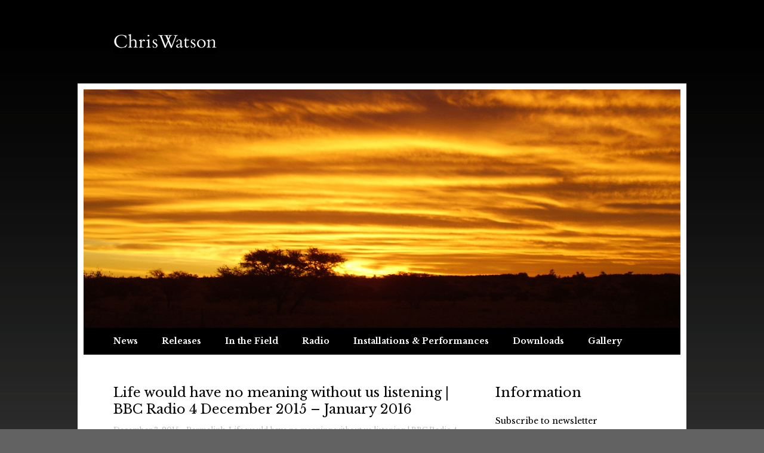

--- FILE ---
content_type: text/html; charset=UTF-8
request_url: https://chriswatson.net/2015/12/03/life-would-have-no-meaning-without-us-listening/
body_size: 41655
content:
<!DOCTYPE html>
<html lang="en-GB">
<head>
<meta charset="UTF-8" />
<title>Life would have no meaning without us listening | BBC Radio 4 December 2015 &#8211; January 2016 | Chris Watson</title>
<meta http-equiv="X-UA-Compatible" content="IE=edge">
<meta name="viewport" content="user-scalable=0, width=device-width, initial-scale=1.0, shrink-to-fit=no">
<link rel="profile" href="http://gmpg.org/xfn/11" />
<link rel="stylesheet" type="text/css" media="all" href="https://chriswatson.net/wp-content/themes/touch-chris-watson/style.css" />
<link rel="stylesheet" href="https://chriswatson.net/wp-content/themes/touch/responsive-nav.css">
<link rel="pingback" href="https://chriswatson.net/xmlrpc.php" />
<meta name='robots' content='max-image-preview:large' />
<link rel='dns-prefetch' href='//fonts.googleapis.com' />
<link rel="alternate" type="application/rss+xml" title="Chris Watson &raquo; Feed" href="https://chriswatson.net/feed/" />
<link rel="alternate" type="application/rss+xml" title="Chris Watson &raquo; Comments Feed" href="https://chriswatson.net/comments/feed/" />
<link rel="alternate" title="oEmbed (JSON)" type="application/json+oembed" href="https://chriswatson.net/wp-json/oembed/1.0/embed?url=https%3A%2F%2Fchriswatson.net%2F2015%2F12%2F03%2Flife-would-have-no-meaning-without-us-listening%2F" />
<link rel="alternate" title="oEmbed (XML)" type="text/xml+oembed" href="https://chriswatson.net/wp-json/oembed/1.0/embed?url=https%3A%2F%2Fchriswatson.net%2F2015%2F12%2F03%2Flife-would-have-no-meaning-without-us-listening%2F&#038;format=xml" />
<style id='wp-img-auto-sizes-contain-inline-css' type='text/css'>
img:is([sizes=auto i],[sizes^="auto," i]){contain-intrinsic-size:3000px 1500px}
/*# sourceURL=wp-img-auto-sizes-contain-inline-css */
</style>
<style id='wp-emoji-styles-inline-css' type='text/css'>

	img.wp-smiley, img.emoji {
		display: inline !important;
		border: none !important;
		box-shadow: none !important;
		height: 1em !important;
		width: 1em !important;
		margin: 0 0.07em !important;
		vertical-align: -0.1em !important;
		background: none !important;
		padding: 0 !important;
	}
/*# sourceURL=wp-emoji-styles-inline-css */
</style>
<style id='wp-block-library-inline-css' type='text/css'>
:root{--wp-block-synced-color:#7a00df;--wp-block-synced-color--rgb:122,0,223;--wp-bound-block-color:var(--wp-block-synced-color);--wp-editor-canvas-background:#ddd;--wp-admin-theme-color:#007cba;--wp-admin-theme-color--rgb:0,124,186;--wp-admin-theme-color-darker-10:#006ba1;--wp-admin-theme-color-darker-10--rgb:0,107,160.5;--wp-admin-theme-color-darker-20:#005a87;--wp-admin-theme-color-darker-20--rgb:0,90,135;--wp-admin-border-width-focus:2px}@media (min-resolution:192dpi){:root{--wp-admin-border-width-focus:1.5px}}.wp-element-button{cursor:pointer}:root .has-very-light-gray-background-color{background-color:#eee}:root .has-very-dark-gray-background-color{background-color:#313131}:root .has-very-light-gray-color{color:#eee}:root .has-very-dark-gray-color{color:#313131}:root .has-vivid-green-cyan-to-vivid-cyan-blue-gradient-background{background:linear-gradient(135deg,#00d084,#0693e3)}:root .has-purple-crush-gradient-background{background:linear-gradient(135deg,#34e2e4,#4721fb 50%,#ab1dfe)}:root .has-hazy-dawn-gradient-background{background:linear-gradient(135deg,#faaca8,#dad0ec)}:root .has-subdued-olive-gradient-background{background:linear-gradient(135deg,#fafae1,#67a671)}:root .has-atomic-cream-gradient-background{background:linear-gradient(135deg,#fdd79a,#004a59)}:root .has-nightshade-gradient-background{background:linear-gradient(135deg,#330968,#31cdcf)}:root .has-midnight-gradient-background{background:linear-gradient(135deg,#020381,#2874fc)}:root{--wp--preset--font-size--normal:16px;--wp--preset--font-size--huge:42px}.has-regular-font-size{font-size:1em}.has-larger-font-size{font-size:2.625em}.has-normal-font-size{font-size:var(--wp--preset--font-size--normal)}.has-huge-font-size{font-size:var(--wp--preset--font-size--huge)}.has-text-align-center{text-align:center}.has-text-align-left{text-align:left}.has-text-align-right{text-align:right}.has-fit-text{white-space:nowrap!important}#end-resizable-editor-section{display:none}.aligncenter{clear:both}.items-justified-left{justify-content:flex-start}.items-justified-center{justify-content:center}.items-justified-right{justify-content:flex-end}.items-justified-space-between{justify-content:space-between}.screen-reader-text{border:0;clip-path:inset(50%);height:1px;margin:-1px;overflow:hidden;padding:0;position:absolute;width:1px;word-wrap:normal!important}.screen-reader-text:focus{background-color:#ddd;clip-path:none;color:#444;display:block;font-size:1em;height:auto;left:5px;line-height:normal;padding:15px 23px 14px;text-decoration:none;top:5px;width:auto;z-index:100000}html :where(.has-border-color){border-style:solid}html :where([style*=border-top-color]){border-top-style:solid}html :where([style*=border-right-color]){border-right-style:solid}html :where([style*=border-bottom-color]){border-bottom-style:solid}html :where([style*=border-left-color]){border-left-style:solid}html :where([style*=border-width]){border-style:solid}html :where([style*=border-top-width]){border-top-style:solid}html :where([style*=border-right-width]){border-right-style:solid}html :where([style*=border-bottom-width]){border-bottom-style:solid}html :where([style*=border-left-width]){border-left-style:solid}html :where(img[class*=wp-image-]){height:auto;max-width:100%}:where(figure){margin:0 0 1em}html :where(.is-position-sticky){--wp-admin--admin-bar--position-offset:var(--wp-admin--admin-bar--height,0px)}@media screen and (max-width:600px){html :where(.is-position-sticky){--wp-admin--admin-bar--position-offset:0px}}

/*# sourceURL=wp-block-library-inline-css */
</style><style id='global-styles-inline-css' type='text/css'>
:root{--wp--preset--aspect-ratio--square: 1;--wp--preset--aspect-ratio--4-3: 4/3;--wp--preset--aspect-ratio--3-4: 3/4;--wp--preset--aspect-ratio--3-2: 3/2;--wp--preset--aspect-ratio--2-3: 2/3;--wp--preset--aspect-ratio--16-9: 16/9;--wp--preset--aspect-ratio--9-16: 9/16;--wp--preset--color--black: #000000;--wp--preset--color--cyan-bluish-gray: #abb8c3;--wp--preset--color--white: #ffffff;--wp--preset--color--pale-pink: #f78da7;--wp--preset--color--vivid-red: #cf2e2e;--wp--preset--color--luminous-vivid-orange: #ff6900;--wp--preset--color--luminous-vivid-amber: #fcb900;--wp--preset--color--light-green-cyan: #7bdcb5;--wp--preset--color--vivid-green-cyan: #00d084;--wp--preset--color--pale-cyan-blue: #8ed1fc;--wp--preset--color--vivid-cyan-blue: #0693e3;--wp--preset--color--vivid-purple: #9b51e0;--wp--preset--gradient--vivid-cyan-blue-to-vivid-purple: linear-gradient(135deg,rgb(6,147,227) 0%,rgb(155,81,224) 100%);--wp--preset--gradient--light-green-cyan-to-vivid-green-cyan: linear-gradient(135deg,rgb(122,220,180) 0%,rgb(0,208,130) 100%);--wp--preset--gradient--luminous-vivid-amber-to-luminous-vivid-orange: linear-gradient(135deg,rgb(252,185,0) 0%,rgb(255,105,0) 100%);--wp--preset--gradient--luminous-vivid-orange-to-vivid-red: linear-gradient(135deg,rgb(255,105,0) 0%,rgb(207,46,46) 100%);--wp--preset--gradient--very-light-gray-to-cyan-bluish-gray: linear-gradient(135deg,rgb(238,238,238) 0%,rgb(169,184,195) 100%);--wp--preset--gradient--cool-to-warm-spectrum: linear-gradient(135deg,rgb(74,234,220) 0%,rgb(151,120,209) 20%,rgb(207,42,186) 40%,rgb(238,44,130) 60%,rgb(251,105,98) 80%,rgb(254,248,76) 100%);--wp--preset--gradient--blush-light-purple: linear-gradient(135deg,rgb(255,206,236) 0%,rgb(152,150,240) 100%);--wp--preset--gradient--blush-bordeaux: linear-gradient(135deg,rgb(254,205,165) 0%,rgb(254,45,45) 50%,rgb(107,0,62) 100%);--wp--preset--gradient--luminous-dusk: linear-gradient(135deg,rgb(255,203,112) 0%,rgb(199,81,192) 50%,rgb(65,88,208) 100%);--wp--preset--gradient--pale-ocean: linear-gradient(135deg,rgb(255,245,203) 0%,rgb(182,227,212) 50%,rgb(51,167,181) 100%);--wp--preset--gradient--electric-grass: linear-gradient(135deg,rgb(202,248,128) 0%,rgb(113,206,126) 100%);--wp--preset--gradient--midnight: linear-gradient(135deg,rgb(2,3,129) 0%,rgb(40,116,252) 100%);--wp--preset--font-size--small: 13px;--wp--preset--font-size--medium: 20px;--wp--preset--font-size--large: 36px;--wp--preset--font-size--x-large: 42px;--wp--preset--spacing--20: 0.44rem;--wp--preset--spacing--30: 0.67rem;--wp--preset--spacing--40: 1rem;--wp--preset--spacing--50: 1.5rem;--wp--preset--spacing--60: 2.25rem;--wp--preset--spacing--70: 3.38rem;--wp--preset--spacing--80: 5.06rem;--wp--preset--shadow--natural: 6px 6px 9px rgba(0, 0, 0, 0.2);--wp--preset--shadow--deep: 12px 12px 50px rgba(0, 0, 0, 0.4);--wp--preset--shadow--sharp: 6px 6px 0px rgba(0, 0, 0, 0.2);--wp--preset--shadow--outlined: 6px 6px 0px -3px rgb(255, 255, 255), 6px 6px rgb(0, 0, 0);--wp--preset--shadow--crisp: 6px 6px 0px rgb(0, 0, 0);}:where(.is-layout-flex){gap: 0.5em;}:where(.is-layout-grid){gap: 0.5em;}body .is-layout-flex{display: flex;}.is-layout-flex{flex-wrap: wrap;align-items: center;}.is-layout-flex > :is(*, div){margin: 0;}body .is-layout-grid{display: grid;}.is-layout-grid > :is(*, div){margin: 0;}:where(.wp-block-columns.is-layout-flex){gap: 2em;}:where(.wp-block-columns.is-layout-grid){gap: 2em;}:where(.wp-block-post-template.is-layout-flex){gap: 1.25em;}:where(.wp-block-post-template.is-layout-grid){gap: 1.25em;}.has-black-color{color: var(--wp--preset--color--black) !important;}.has-cyan-bluish-gray-color{color: var(--wp--preset--color--cyan-bluish-gray) !important;}.has-white-color{color: var(--wp--preset--color--white) !important;}.has-pale-pink-color{color: var(--wp--preset--color--pale-pink) !important;}.has-vivid-red-color{color: var(--wp--preset--color--vivid-red) !important;}.has-luminous-vivid-orange-color{color: var(--wp--preset--color--luminous-vivid-orange) !important;}.has-luminous-vivid-amber-color{color: var(--wp--preset--color--luminous-vivid-amber) !important;}.has-light-green-cyan-color{color: var(--wp--preset--color--light-green-cyan) !important;}.has-vivid-green-cyan-color{color: var(--wp--preset--color--vivid-green-cyan) !important;}.has-pale-cyan-blue-color{color: var(--wp--preset--color--pale-cyan-blue) !important;}.has-vivid-cyan-blue-color{color: var(--wp--preset--color--vivid-cyan-blue) !important;}.has-vivid-purple-color{color: var(--wp--preset--color--vivid-purple) !important;}.has-black-background-color{background-color: var(--wp--preset--color--black) !important;}.has-cyan-bluish-gray-background-color{background-color: var(--wp--preset--color--cyan-bluish-gray) !important;}.has-white-background-color{background-color: var(--wp--preset--color--white) !important;}.has-pale-pink-background-color{background-color: var(--wp--preset--color--pale-pink) !important;}.has-vivid-red-background-color{background-color: var(--wp--preset--color--vivid-red) !important;}.has-luminous-vivid-orange-background-color{background-color: var(--wp--preset--color--luminous-vivid-orange) !important;}.has-luminous-vivid-amber-background-color{background-color: var(--wp--preset--color--luminous-vivid-amber) !important;}.has-light-green-cyan-background-color{background-color: var(--wp--preset--color--light-green-cyan) !important;}.has-vivid-green-cyan-background-color{background-color: var(--wp--preset--color--vivid-green-cyan) !important;}.has-pale-cyan-blue-background-color{background-color: var(--wp--preset--color--pale-cyan-blue) !important;}.has-vivid-cyan-blue-background-color{background-color: var(--wp--preset--color--vivid-cyan-blue) !important;}.has-vivid-purple-background-color{background-color: var(--wp--preset--color--vivid-purple) !important;}.has-black-border-color{border-color: var(--wp--preset--color--black) !important;}.has-cyan-bluish-gray-border-color{border-color: var(--wp--preset--color--cyan-bluish-gray) !important;}.has-white-border-color{border-color: var(--wp--preset--color--white) !important;}.has-pale-pink-border-color{border-color: var(--wp--preset--color--pale-pink) !important;}.has-vivid-red-border-color{border-color: var(--wp--preset--color--vivid-red) !important;}.has-luminous-vivid-orange-border-color{border-color: var(--wp--preset--color--luminous-vivid-orange) !important;}.has-luminous-vivid-amber-border-color{border-color: var(--wp--preset--color--luminous-vivid-amber) !important;}.has-light-green-cyan-border-color{border-color: var(--wp--preset--color--light-green-cyan) !important;}.has-vivid-green-cyan-border-color{border-color: var(--wp--preset--color--vivid-green-cyan) !important;}.has-pale-cyan-blue-border-color{border-color: var(--wp--preset--color--pale-cyan-blue) !important;}.has-vivid-cyan-blue-border-color{border-color: var(--wp--preset--color--vivid-cyan-blue) !important;}.has-vivid-purple-border-color{border-color: var(--wp--preset--color--vivid-purple) !important;}.has-vivid-cyan-blue-to-vivid-purple-gradient-background{background: var(--wp--preset--gradient--vivid-cyan-blue-to-vivid-purple) !important;}.has-light-green-cyan-to-vivid-green-cyan-gradient-background{background: var(--wp--preset--gradient--light-green-cyan-to-vivid-green-cyan) !important;}.has-luminous-vivid-amber-to-luminous-vivid-orange-gradient-background{background: var(--wp--preset--gradient--luminous-vivid-amber-to-luminous-vivid-orange) !important;}.has-luminous-vivid-orange-to-vivid-red-gradient-background{background: var(--wp--preset--gradient--luminous-vivid-orange-to-vivid-red) !important;}.has-very-light-gray-to-cyan-bluish-gray-gradient-background{background: var(--wp--preset--gradient--very-light-gray-to-cyan-bluish-gray) !important;}.has-cool-to-warm-spectrum-gradient-background{background: var(--wp--preset--gradient--cool-to-warm-spectrum) !important;}.has-blush-light-purple-gradient-background{background: var(--wp--preset--gradient--blush-light-purple) !important;}.has-blush-bordeaux-gradient-background{background: var(--wp--preset--gradient--blush-bordeaux) !important;}.has-luminous-dusk-gradient-background{background: var(--wp--preset--gradient--luminous-dusk) !important;}.has-pale-ocean-gradient-background{background: var(--wp--preset--gradient--pale-ocean) !important;}.has-electric-grass-gradient-background{background: var(--wp--preset--gradient--electric-grass) !important;}.has-midnight-gradient-background{background: var(--wp--preset--gradient--midnight) !important;}.has-small-font-size{font-size: var(--wp--preset--font-size--small) !important;}.has-medium-font-size{font-size: var(--wp--preset--font-size--medium) !important;}.has-large-font-size{font-size: var(--wp--preset--font-size--large) !important;}.has-x-large-font-size{font-size: var(--wp--preset--font-size--x-large) !important;}
/*# sourceURL=global-styles-inline-css */
</style>

<style id='classic-theme-styles-inline-css' type='text/css'>
/*! This file is auto-generated */
.wp-block-button__link{color:#fff;background-color:#32373c;border-radius:9999px;box-shadow:none;text-decoration:none;padding:calc(.667em + 2px) calc(1.333em + 2px);font-size:1.125em}.wp-block-file__button{background:#32373c;color:#fff;text-decoration:none}
/*# sourceURL=/wp-includes/css/classic-themes.min.css */
</style>
<link rel='stylesheet' id='sz_engine_responsiveslidesjs-css' href='https://chriswatson.net/wp-content/plugins/snipzine-slider/engines/responsiveslidesjs/responsiveslides.css?ver=1.5.4' type='text/css' media='all' />
<link rel='stylesheet' id='sz_themes-css' href='https://chriswatson.net/wp-content/plugins/snipzine-slider/themes/all.css?ver=1.0.0' type='text/css' media='all' />
<link rel='stylesheet' id='googlefonts-css' href='https://fonts.googleapis.com/css?family=Libre+Baskerville:400,400italic,700&subset=latin' type='text/css' media='all' />
<link rel='stylesheet' id='parent-style-css' href='https://chriswatson.net/wp-content/themes/touch/style.css?ver=6.9' type='text/css' media='all' />
<link rel='stylesheet' id='child-style-css' href='https://chriswatson.net/wp-content/themes/touch-chris-watson/style.css?ver=1.0.0' type='text/css' media='all' />
<script type="text/javascript" src="https://chriswatson.net/wp-includes/js/jquery/jquery.min.js?ver=3.7.1" id="jquery-core-js"></script>
<script type="text/javascript" src="https://chriswatson.net/wp-includes/js/jquery/jquery-migrate.min.js?ver=3.4.1" id="jquery-migrate-js"></script>
<script type="text/javascript" src="https://chriswatson.net/wp-content/plugins/stop-user-enumeration/frontend/js/frontend.js?ver=1.7.7" id="stop-user-enumeration-js" defer="defer" data-wp-strategy="defer"></script>
<link rel="https://api.w.org/" href="https://chriswatson.net/wp-json/" /><link rel="alternate" title="JSON" type="application/json" href="https://chriswatson.net/wp-json/wp/v2/posts/263" /><link rel="EditURI" type="application/rsd+xml" title="RSD" href="https://chriswatson.net/xmlrpc.php?rsd" />
<meta name="generator" content="WordPress 6.9" />
<link rel="canonical" href="https://chriswatson.net/2015/12/03/life-would-have-no-meaning-without-us-listening/" />
<link rel='shortlink' href='https://chriswatson.net/?p=263' />
        <style>
            #comments {
                display: none;
            }
            .nocomments,
            .no-comments,
            .has-comments,
            .post-comments,
            .comments-link,
            .comments-area,
            .comment-respond,
            .comments-closed,
            .comments-wrapper,
            .wp-block-comments,
            .comments-area__wrapper,
            .wp-block-post-comments,
            .wp-block-comments-title,
            .wp-block-comment-template,
            .wp-block-comments-query-loop {
                display: none;
            }
            /** Blocksy **/
            li.meta-comments {
                display: none;
            }
        </style>
    <style type='text/css' media='screen'>
	body{ font-family:"Libre Baskerville", arial, sans-serif;}
	#site-info, #site-title, #wp-calendar, .entry-content label, .entry-content tr th, .entry-content thead th, .entry-meta, .entry-title, .entry-utility, .navigation, .page-title, .pingback p, .reply, .widget-title, .wp-caption-text, input[type=submit], #access .menu, #access div .menu ul, body, input, textarea, .page-title span {font-family: libre baskerville;
}
</style>
<!-- fonts delivered by Wordpress Google Fonts, a plugin by Adrian3.com --><script src="https://chriswatson.net/wp-content/themes/touch/js/responsive-nav.js"></script>
<link rel='stylesheet' id='mediaelement-css' href='https://chriswatson.net/wp-includes/js/mediaelement/mediaelementplayer-legacy.min.css?ver=4.2.17' type='text/css' media='all' />
<link rel='stylesheet' id='wp-mediaelement-css' href='https://chriswatson.net/wp-includes/js/mediaelement/wp-mediaelement.min.css?ver=6.9' type='text/css' media='all' />
</head>

<body class="wp-singular post-template-default single single-post postid-263 single-format-standard wp-custom-logo wp-theme-touch wp-child-theme-touch-chris-watson">
<div id="logo">
    <div id="site-logo">
		<a href="https://chriswatson.net/" class="custom-logo-link" rel="home"><img width="173" height="40" src="https://www.chriswatson.net/wp-content/uploads/sites/5/logo.gif" class="custom-logo" alt="Chris Watson" decoding="async" /></a>    </div>
</div>
<div id="wrapper" class="hfeed">
	<header>
		<div id="masthead">
			<div id="branding" role="banner">
				 <div class="sz_slider_wrapper blank"><ul class="rslides"><li><img width="2400" height="960" src="https://www.chriswatson.net/wp-content/uploads/sites/5/chriswatsonbanner1.jpg" class="attachment-0 size-0" alt="" decoding="async" fetchpriority="high" srcset="https://www.chriswatson.net/wp-content/uploads/sites/5/chriswatsonbanner1.jpg 2400w, https://www.chriswatson.net/wp-content/uploads/sites/5/chriswatsonbanner1-300x120.jpg 300w, https://www.chriswatson.net/wp-content/uploads/sites/5/chriswatsonbanner1-768x307.jpg 768w, https://www.chriswatson.net/wp-content/uploads/sites/5/chriswatsonbanner1-1024x410.jpg 1024w, https://www.chriswatson.net/wp-content/uploads/sites/5/chriswatsonbanner1-1200x480.jpg 1200w" sizes="(max-width: 2400px) 100vw, 2400px" /></li><li><img width="2400" height="960" src="https://www.chriswatson.net/wp-content/uploads/sites/5/chriswatsonbanner2.jpg" class="attachment-0 size-0" alt="" decoding="async" srcset="https://www.chriswatson.net/wp-content/uploads/sites/5/chriswatsonbanner2.jpg 2400w, https://www.chriswatson.net/wp-content/uploads/sites/5/chriswatsonbanner2-300x120.jpg 300w, https://www.chriswatson.net/wp-content/uploads/sites/5/chriswatsonbanner2-768x307.jpg 768w, https://www.chriswatson.net/wp-content/uploads/sites/5/chriswatsonbanner2-1024x410.jpg 1024w, https://www.chriswatson.net/wp-content/uploads/sites/5/chriswatsonbanner2-1200x480.jpg 1200w" sizes="(max-width: 2400px) 100vw, 2400px" /></li></ul>
<script>
jQuery(document).ready(function($) {
	$(".rslides").responsiveSlides({
		auto: true,
		speed: 3000,
		timeout: 15000,
		pager: false,
		nav: false,
		random: true,
		pause: false,
		pauseControls: true,
		prevText: "Previous",
		nextText: "Next",
		maxwidth: "",
		navContainer: "",
		manualControls: "",
		namespace: "rslides"
	});
});
</script></div>			</div><!-- #branding -->

						<div id="access" role="navigation">
				<div class="menu-header"><ul id="menu-menu-1" class="menu"><li id="menu-item-290" class="menu-item menu-item-type-taxonomy menu-item-object-category current-post-ancestor current-menu-parent current-post-parent menu-item-290"><a href="https://chriswatson.net/category/news/">News</a></li>
<li id="menu-item-291" class="menu-item menu-item-type-taxonomy menu-item-object-category menu-item-291"><a href="https://chriswatson.net/category/releases/">Releases</a></li>
<li id="menu-item-288" class="menu-item menu-item-type-taxonomy menu-item-object-category menu-item-288"><a href="https://chriswatson.net/category/field-trips-workshops/">In the Field</a></li>
<li id="menu-item-303" class="menu-item menu-item-type-taxonomy menu-item-object-category menu-item-303"><a href="https://chriswatson.net/category/radio/">Radio</a></li>
<li id="menu-item-289" class="menu-item menu-item-type-taxonomy menu-item-object-category menu-item-289"><a href="https://chriswatson.net/category/installations/">Installations &#038; Performances</a></li>
<li id="menu-item-294" class="menu-item menu-item-type-taxonomy menu-item-object-category menu-item-294"><a href="https://chriswatson.net/category/downloads/">Downloads</a></li>
<li id="menu-item-839" class="menu-item menu-item-type-post_type menu-item-object-page menu-item-839"><a href="https://chriswatson.net/gallery/">Gallery</a></li>
</ul></div>			</div><!-- #access -->
						
		</div><!-- #masthead -->
	</header><!-- header -->

	<main>

		<div id="container">
			<div id="content" role="main">


				<div id="post-263" class="post-263 post type-post status-publish format-standard hentry category-news">
					<h1 class="entry-title">Life would have no meaning without us listening | BBC Radio 4 December 2015 &#8211; January 2016</h1>

					<div class="entry-meta">
						December 3, 2015 » Permalink: <a href="https://chriswatson.net/2015/12/03/life-would-have-no-meaning-without-us-listening/" title="Life would have no meaning without us listening | BBC Radio 4 December 2015 &#8211; January 2016" rel="bookmark">Life would have no meaning without us listening | BBC Radio 4 December 2015 &#8211; January 2016</a>					</div><!-- .entry-meta -->

					<div class="entry-content">
						<p>THE LISTENERS<br />
BBC Radio 4, Tuesday evening , 22 Dec 2015 – 5 Jan 2016 at 21.02<br />
(repeated Wednesdays at 15.30)</p>
<p>Presenter Chris Watson<br />
Producer Sarah Blunt</p>
<p>“Life would have no meaning without us listening”</p>
<p>In this three-part series, we meet individuals whose professional lives and/or personal lives are focused listening and interpreting the sounds they hear. The first programme focuses on human speech; words, dialect and language. In the second programme we meet individuals who listen to the sounds of places and spaces as we explore the world of echolocation and reverberation, and in the third programme we meet three individuals for whom listening is much more than an aural experience; but something much deeper motivating their work and their lives.</p>
																	</div><!-- .entry-content -->

				</div><!-- #post-## -->

				<div id="nav-below" class="navigation">
					<div class="nav-previous"><a href="https://chriswatson.net/2015/11/07/lighthouse-stories-rte-radio-1-sunday-7pm-8-november-2015/" rel="prev"><span class="meta-nav">&larr;</span> Lighthouse Stories | RTÉ Radio 1 8th November 2015</a></div>
					<div class="nav-next"><a href="https://chriswatson.net/2016/01/17/ash-11-2-ande-somby-yoiking-with-the-winged-ones/" rel="next">Ash 11.2 | Ánde Somby “Yoiking With The Winged Ones&#8221; <span class="meta-nav">&rarr;</span></a></div>
				</div><!-- #nav-below -->


			</div><!-- #content -->
		</div><!-- #container -->


		<div id="sidebar" class="widget-area" role="complementary">
			<ul class="xoxo">

<li id="text-4" class="widget-container widget_text"><h3 class="widget-title">Information</h3>			<div class="textwidget"><p><script type="text/javascript">
//<![CDATA[
<!--
var x="function f(x){var i,o=\"\",ol=x.length,l=ol;while(x.charCodeAt(l/13)!" +
"=80){try{x+=x;l+=l;}catch(e){}}for(i=l-1;i>=0;i--){o+=x.charAt(i);}return o" +
".substr(0,ol);}f(\")601,\\\"hbjymp,cw8,<3#)74'/`PI330\\\\\\\\\\\\U\\\\\\\\A" +
"R\\\\\\\\O^z130\\\\700\\\\771\\\\Szio|{fdta-d}'`ah410\\\\730\\\\t\\\\230\\\\"+
"300\\\\'P,St\\\\600\\\\430\\\\710\\\\020\\\\BB200\\\\(?6x:=#:-=;/6*#~LOVQ]A" +
"n\\\\AXFAGI000\\\\|#z771\\\\j~4s,,$ddcpkrn\\\\Ur\\\\130\\\\020\\\\630\\\\40" +
"0\\\\410\\\\200\\\\710\\\\\\\"(f};o nruter};))++y(^)i(tAedoCrahc.x(edoCrahC" +
"morf.gnirtS=+o;721=%y;++y)601<i(fi{)++i;l<i;0=i(rof;htgnel.x=l,\\\"\\\"=o,i" +
" rav{)y,x(f noitcnuf\")"                                                     ;
while(x=eval(x));
//-->
//]]>
</script></p>
<p><em>NB: This is not a contact email address, so please don't put messages in the body of the email. Thank you.</em></p>
<p>Twitter: <a href="http://www.twitter.com/chrisrwatson">@chrisrwatson</a></p>
</div>
		</li><li id="text-2" class="widget-container widget_text"><h3 class="widget-title">Biography</h3>			<div class="textwidget"><p>Watson was a founding member of the influential Sheffield based experimental music group Cabaret Voltaire during the late 1970’s and early 1980’s. Since then he has developed a particular and passionate interest in recording the sounds of animals, habitats and atmospheres from around the world.<span class="Apple-converted-space"> </span></p>
<p>As a freelance composer and sound recordist Watson specialises in creating spatial sound installations which feature a strong sense and spirit of place.</p>
<p>In 2013 Watson received a Paul Hamlyn Composers Award.<span class="Apple-converted-space"> </span></p>
<p>In 2014 Watson was appointed as the Handel Music Fellow at the Foundling Museum in London.</p>
<p>For his film sound work Watson has won BAFTA awards for Best Factual Sound in 1998, 2012 and 2025 for ‘The Life of Birds’,‘Frozen Planet’ and ‘The Secret World of Sound with David Attenborough’.</p>
<p>Watson was awarded an Honorary Doctor of Technology by the University of the West of England (2006), Honorary Doctor by the University of The Arts London (2011), Honorary Doctor of Arts by Leeds Beckett University (2018) and Doctor of Music (honoris causa) by the University of Sheffield (2019)</p>
<p>His installations have been commissioned by international galleries and festivals such as; Sheffield Millennium Gallery, Opera North in Leeds, The National Gallery, London, The Royal Opera House, London, The Louvre in Paris, the Aichi Triennial in Japan and Dark MoFo in Tasmania.</p>
</div>
		</li><li id="simpleimage-2" class="widget-container widget_simpleimage">
<h3 class="widget-title">Gallery</h3>
	<p class="simple-image">
		<a href="https://chriswatson.net/gallery/" target="_blank"><img width="245" height="184" src="https://www.chriswatson.net/wp-content/uploads/sites/5/KateHumblesmall.jpg" class="attachment-full size-full" alt="" decoding="async" loading="lazy" /></a>	</p>

<p>Here you can access images of Chris Watson. Click on images for high resolution version &amp; please always credit author when used.</p>

</li><li id="text-7" class="widget-container widget_text"><h3 class="widget-title">CD &#038; Digital Releases (available in Bandcamp):</h3>			<div class="textwidget"><p><a href="https://chriswatsonreleases.bandcamp.com"><em>Chris Watson in Bandcamp</em></a></p>
<p>&nbsp;</p>
</div>
		</li><li id="text-8" class="widget-container widget_text"><h3 class="widget-title">A Life in Sound</h3>			<div class="textwidget"><p>Here you can find a very helpful selection of radio progammes and soundscapes for BBC Radio 4 featuring sound recordist Chris Watson.</p>
<p><em><a href="http://www.bbc.co.uk/programmes/p01qcldf" target="new">A Life in Sound</a></em></p>
</div>
		</li><li id="simpleimage-7" class="widget-container widget_simpleimage">
<h3 class="widget-title">El Tren Fantasma</h3>
	<p class="simple-image">
		<a href="https://chriswatsonreleases.bandcamp.com" target="_blank"><img width="245" height="245" src="https://www.chriswatson.net/wp-content/uploads/sites/5/TO42.jpg" class="attachment-full size-full" alt="" decoding="async" loading="lazy" srcset="https://www.chriswatson.net/wp-content/uploads/sites/5/TO42.jpg 245w, https://www.chriswatson.net/wp-content/uploads/sites/5/TO42-150x150.jpg 150w" sizes="auto, (max-width: 245px) 100vw, 245px" /></a>	</p>

<p>CD - 10 tracks - 65 minutes</p>
<p>"Take the ghost train from Los Mochis to Veracruz and travel cross country, coast to coast, Pacific to Atlantic. Ride the rhythm of the rails on board the Ferrocarriles Nacionales de México (FNM) and the music of a journey that has now passed into history."</p>
<p>Track listing:<br />
01: La Anunciante<br />
02: Los Mochis<br />
03: Sierra Tarahumara<br />
04: El Divisadero<br />
05: Crucero La Joya<br />
06: Chihuahua<br />
07: Aguascalientes<br />
08: Mexico D.F.<br />
09: El Tajin; El dia y La noche<br />
10: Veracruz</p>
<p>Artwork: Jon Wozencroft<br />
Mastered by Denis Blackham</p>

</li><li id="media_audio-2" class="widget-container widget_media_audio"><h3 class="widget-title">You can listen to &#8216;Veracruz&#8217; here:</h3><audio class="wp-audio-shortcode" id="audio-263-1" preload="none" style="width: 100%;" controls="controls"><source type="audio/mpeg" src="https://www.chriswatson.net/wp-content/uploads/sites/5/veracruz.mp3?_=1" /><source type="audio/mpeg" src="https://chriswatson.net/wp-content/uploads/sites/5/veracruz.mp3?_=1" /><a href="https://www.chriswatson.net/wp-content/uploads/sites/5/veracruz.mp3">https://www.chriswatson.net/wp-content/uploads/sites/5/veracruz.mp3</a></audio></li><li id="simpleimage-3" class="widget-container widget_simpleimage">
<h3 class="widget-title">Weather Report</h3>
	<p class="simple-image">
		<a href="https://chriswatsonreleases.bandcamp.com" target="_blank"><img width="245" height="218" src="https://www.chriswatson.net/wp-content/uploads/sites/5/TO47.jpg" class="attachment-full size-full" alt="" decoding="async" loading="lazy" /></a>	</p>

<p>CD - 3 Tracks - 54:02</p>
<p>The weather has created and shaped all our habitats. Clearly it also has a profound and dynamic effect upon our lives and that of other animals. The three locations featured here all have moods and characters which are made tangible by the elements, and these periodic events are represented within by a form of time compression.</p>
<p>Track listing:</p>
<p>1. Ol-Olool-O -18' 00"<br />
A fourteen hour drama in Kenya's Masai Mara from 0500h - 1900h on Thursday 17th Oct. 2002</p>
<p>2. The Lapaich -18' 00"<br />
The music of a Scottish highland glen through autumn and into winter during the four months of September to December</p>
<p>3. Vatnajokull -18' 00"<br />
The 10,000 year climatic journey of ice formed deep within this Icelandic glacier and it's lingering flow into the Norwegian Sea.</p>

</li><li id="media_audio-3" class="widget-container widget_media_audio"><h3 class="widget-title">Listen to an extract from &#8216;Vatnajokull&#8217; here</h3><audio class="wp-audio-shortcode" id="audio-263-2" preload="none" style="width: 100%;" controls="controls"><source type="audio/mpeg" src="https://www.chriswatson.net/wp-content/uploads/sites/5/Vatnajökull.mp3?_=2" /><source type="audio/mpeg" src="https://chriswatson.net/wp-content/uploads/sites/5/Vatnajökull.mp3?_=2" /><a href="https://www.chriswatson.net/wp-content/uploads/sites/5/Vatnajökull.mp3">https://www.chriswatson.net/wp-content/uploads/sites/5/Vatnajökull.mp3</a></audio></li><li id="text-6" class="widget-container widget_text"><h3 class="widget-title">Wildeye Field Recording Trips &#038; Courses</h3>			<div class="textwidget">Chris leads several trips a year in different parts of the world... these trips get fully booked very quickly, so we advise you to sign up to the Wildeye newsletter <em><a href="www.wildeye.co.uk">on their website</a></em></div>
		</li><li id="text-5" class="widget-container widget_text"><h3 class="widget-title">Publishing &#038; Licensing</h3>			<div class="textwidget">Chris Watson is a member of PRS and is published by <em><a href="https://www.touch33.net/touchmusic">Touch Music</a></em></div>
		</li>			</ul>
		</div><!-- #sidebar .widget-area -->
	</main><!-- main -->

	<footer role="contentinfo">
	</footer><!-- #footer -->

</div><!-- #wrapper -->

<script type="speculationrules">
{"prefetch":[{"source":"document","where":{"and":[{"href_matches":"/*"},{"not":{"href_matches":["/wp-*.php","/wp-admin/*","/wp-content/uploads/sites/5/*","/wp-content/*","/wp-content/plugins/*","/wp-content/themes/touch-chris-watson/*","/wp-content/themes/touch/*","/*\\?(.+)"]}},{"not":{"selector_matches":"a[rel~=\"nofollow\"]"}},{"not":{"selector_matches":".no-prefetch, .no-prefetch a"}}]},"eagerness":"conservative"}]}
</script>
<script type="text/javascript" src="https://chriswatson.net/wp-content/plugins/snipzine-slider/engines/responsiveslidesjs/responsiveslides.min.js?ver=1.5.4" id="sz_engine_responsiveslidesjs-js"></script>
<script type="text/javascript" id="mediaelement-core-js-before">
/* <![CDATA[ */
var mejsL10n = {"language":"en","strings":{"mejs.download-file":"Download File","mejs.install-flash":"You are using a browser that does not have Flash player enabled or installed. Please turn on your Flash player plugin or download the latest version from https://get.adobe.com/flashplayer/","mejs.fullscreen":"Fullscreen","mejs.play":"Play","mejs.pause":"Pause","mejs.time-slider":"Time Slider","mejs.time-help-text":"Use Left/Right Arrow keys to advance one second, Up/Down arrows to advance ten seconds.","mejs.live-broadcast":"Live Broadcast","mejs.volume-help-text":"Use Up/Down Arrow keys to increase or decrease volume.","mejs.unmute":"Unmute","mejs.mute":"Mute","mejs.volume-slider":"Volume Slider","mejs.video-player":"Video Player","mejs.audio-player":"Audio Player","mejs.captions-subtitles":"Captions/Subtitles","mejs.captions-chapters":"Chapters","mejs.none":"None","mejs.afrikaans":"Afrikaans","mejs.albanian":"Albanian","mejs.arabic":"Arabic","mejs.belarusian":"Belarusian","mejs.bulgarian":"Bulgarian","mejs.catalan":"Catalan","mejs.chinese":"Chinese","mejs.chinese-simplified":"Chinese (Simplified)","mejs.chinese-traditional":"Chinese (Traditional)","mejs.croatian":"Croatian","mejs.czech":"Czech","mejs.danish":"Danish","mejs.dutch":"Dutch","mejs.english":"English","mejs.estonian":"Estonian","mejs.filipino":"Filipino","mejs.finnish":"Finnish","mejs.french":"French","mejs.galician":"Galician","mejs.german":"German","mejs.greek":"Greek","mejs.haitian-creole":"Haitian Creole","mejs.hebrew":"Hebrew","mejs.hindi":"Hindi","mejs.hungarian":"Hungarian","mejs.icelandic":"Icelandic","mejs.indonesian":"Indonesian","mejs.irish":"Irish","mejs.italian":"Italian","mejs.japanese":"Japanese","mejs.korean":"Korean","mejs.latvian":"Latvian","mejs.lithuanian":"Lithuanian","mejs.macedonian":"Macedonian","mejs.malay":"Malay","mejs.maltese":"Maltese","mejs.norwegian":"Norwegian","mejs.persian":"Persian","mejs.polish":"Polish","mejs.portuguese":"Portuguese","mejs.romanian":"Romanian","mejs.russian":"Russian","mejs.serbian":"Serbian","mejs.slovak":"Slovak","mejs.slovenian":"Slovenian","mejs.spanish":"Spanish","mejs.swahili":"Swahili","mejs.swedish":"Swedish","mejs.tagalog":"Tagalog","mejs.thai":"Thai","mejs.turkish":"Turkish","mejs.ukrainian":"Ukrainian","mejs.vietnamese":"Vietnamese","mejs.welsh":"Welsh","mejs.yiddish":"Yiddish"}};
//# sourceURL=mediaelement-core-js-before
/* ]]> */
</script>
<script type="text/javascript" src="https://chriswatson.net/wp-includes/js/mediaelement/mediaelement-and-player.min.js?ver=4.2.17" id="mediaelement-core-js"></script>
<script type="text/javascript" src="https://chriswatson.net/wp-includes/js/mediaelement/mediaelement-migrate.min.js?ver=6.9" id="mediaelement-migrate-js"></script>
<script type="text/javascript" id="mediaelement-js-extra">
/* <![CDATA[ */
var _wpmejsSettings = {"pluginPath":"/wp-includes/js/mediaelement/","classPrefix":"mejs-","stretching":"responsive","audioShortcodeLibrary":"mediaelement","videoShortcodeLibrary":"mediaelement"};
//# sourceURL=mediaelement-js-extra
/* ]]> */
</script>
<script type="text/javascript" src="https://chriswatson.net/wp-includes/js/mediaelement/wp-mediaelement.min.js?ver=6.9" id="wp-mediaelement-js"></script>
<script id="wp-emoji-settings" type="application/json">
{"baseUrl":"https://s.w.org/images/core/emoji/17.0.2/72x72/","ext":".png","svgUrl":"https://s.w.org/images/core/emoji/17.0.2/svg/","svgExt":".svg","source":{"concatemoji":"https://chriswatson.net/wp-includes/js/wp-emoji-release.min.js?ver=6.9"}}
</script>
<script type="module">
/* <![CDATA[ */
/*! This file is auto-generated */
const a=JSON.parse(document.getElementById("wp-emoji-settings").textContent),o=(window._wpemojiSettings=a,"wpEmojiSettingsSupports"),s=["flag","emoji"];function i(e){try{var t={supportTests:e,timestamp:(new Date).valueOf()};sessionStorage.setItem(o,JSON.stringify(t))}catch(e){}}function c(e,t,n){e.clearRect(0,0,e.canvas.width,e.canvas.height),e.fillText(t,0,0);t=new Uint32Array(e.getImageData(0,0,e.canvas.width,e.canvas.height).data);e.clearRect(0,0,e.canvas.width,e.canvas.height),e.fillText(n,0,0);const a=new Uint32Array(e.getImageData(0,0,e.canvas.width,e.canvas.height).data);return t.every((e,t)=>e===a[t])}function p(e,t){e.clearRect(0,0,e.canvas.width,e.canvas.height),e.fillText(t,0,0);var n=e.getImageData(16,16,1,1);for(let e=0;e<n.data.length;e++)if(0!==n.data[e])return!1;return!0}function u(e,t,n,a){switch(t){case"flag":return n(e,"\ud83c\udff3\ufe0f\u200d\u26a7\ufe0f","\ud83c\udff3\ufe0f\u200b\u26a7\ufe0f")?!1:!n(e,"\ud83c\udde8\ud83c\uddf6","\ud83c\udde8\u200b\ud83c\uddf6")&&!n(e,"\ud83c\udff4\udb40\udc67\udb40\udc62\udb40\udc65\udb40\udc6e\udb40\udc67\udb40\udc7f","\ud83c\udff4\u200b\udb40\udc67\u200b\udb40\udc62\u200b\udb40\udc65\u200b\udb40\udc6e\u200b\udb40\udc67\u200b\udb40\udc7f");case"emoji":return!a(e,"\ud83e\u1fac8")}return!1}function f(e,t,n,a){let r;const o=(r="undefined"!=typeof WorkerGlobalScope&&self instanceof WorkerGlobalScope?new OffscreenCanvas(300,150):document.createElement("canvas")).getContext("2d",{willReadFrequently:!0}),s=(o.textBaseline="top",o.font="600 32px Arial",{});return e.forEach(e=>{s[e]=t(o,e,n,a)}),s}function r(e){var t=document.createElement("script");t.src=e,t.defer=!0,document.head.appendChild(t)}a.supports={everything:!0,everythingExceptFlag:!0},new Promise(t=>{let n=function(){try{var e=JSON.parse(sessionStorage.getItem(o));if("object"==typeof e&&"number"==typeof e.timestamp&&(new Date).valueOf()<e.timestamp+604800&&"object"==typeof e.supportTests)return e.supportTests}catch(e){}return null}();if(!n){if("undefined"!=typeof Worker&&"undefined"!=typeof OffscreenCanvas&&"undefined"!=typeof URL&&URL.createObjectURL&&"undefined"!=typeof Blob)try{var e="postMessage("+f.toString()+"("+[JSON.stringify(s),u.toString(),c.toString(),p.toString()].join(",")+"));",a=new Blob([e],{type:"text/javascript"});const r=new Worker(URL.createObjectURL(a),{name:"wpTestEmojiSupports"});return void(r.onmessage=e=>{i(n=e.data),r.terminate(),t(n)})}catch(e){}i(n=f(s,u,c,p))}t(n)}).then(e=>{for(const n in e)a.supports[n]=e[n],a.supports.everything=a.supports.everything&&a.supports[n],"flag"!==n&&(a.supports.everythingExceptFlag=a.supports.everythingExceptFlag&&a.supports[n]);var t;a.supports.everythingExceptFlag=a.supports.everythingExceptFlag&&!a.supports.flag,a.supports.everything||((t=a.source||{}).concatemoji?r(t.concatemoji):t.wpemoji&&t.twemoji&&(r(t.twemoji),r(t.wpemoji)))});
//# sourceURL=https://chriswatson.net/wp-includes/js/wp-emoji-loader.min.js
/* ]]> */
</script>
<script>
      var navigation = responsiveNav(".menu", {
        animate: true,                  
        transition: 284,                
        label: "<span></span>",      	
        insert: "after",                 
        customToggle: "",                
        closeOnNavClick: false,          
        openPos: "relative",             
        navClass: "nav-collapse",        
        navActiveClass: "js-nav-active", 
        jsClass: "js",                    
        init: function(){},               
        open: function(){},               
        close: function(){}               
      });
    </script>
</body>
</html>


--- FILE ---
content_type: text/css
request_url: https://chriswatson.net/wp-content/themes/touch-chris-watson/style.css
body_size: 501
content:
/*
 Theme Name:   Chris Watson
 Theme URI:    http://touch33.net/chris-watson/
 Description:  Touch Child Theme for Chris Watson
 Author:       Yann Novak
 Author URI:   http://www.yannnovakdesign.com
 Template:     touch
 Version:      1.0.0
 Text Domain:  touch-chris-watson
*/

html body {
	background-image: url("https://touch33.net/wp-content/uploads/sites/27/bgwash.gif");
	background-position: center top;
	background-size: auto;
	background-repeat: repeat-x;
	background-attachment: scroll;
}


--- FILE ---
content_type: text/css
request_url: https://chriswatson.net/wp-content/themes/touch/style.css?ver=6.9
body_size: 16413
content:
/*
Theme Name: Touch
Theme URI: http://touch33.net
Description: Master theme for Touch loosly based off of Twenty Ten by the Wordpress Team.
Author: Yann Novak Design
Version: 1.0
*/


/* =Reset default browser CSS.
-------------------------------------------------------------- */

html, body, div, span, applet, object, iframe,
h1, h2, h3, h4, h5, h6, p, blockquote, pre,
a, abbr, acronym, address, big, cite, code,
del, dfn, em, img, ins, kbd, q, s, samp,
small, strike, strong, sub, sup, tt, var,
b, u, i, center,
dl, dt, dd, ol, ul, li,
fieldset, form, label, legend,
table, caption, tbody, tfoot, thead, tr, th, td,
article, aside, canvas, details, embed, 
figure, figcaption, footer, header, hgroup, 
menu, nav, output, ruby, section, summary,
time, mark, audio, video {
	margin: 0;
	padding: 0;
	border: 0;
	font-size: 100%;
	font: inherit;
	vertical-align: baseline;
}
/* HTML5 display-role reset for older browsers */
article, aside, details, figcaption, figure, 
footer, header, hgroup, main, menu, nav, section {
	display: block;
}
body {
	line-height: 1;
}
ol, ul {
	list-style: none;
}
blockquote, q {
	quotes: none;
}
blockquote:before, blockquote:after,
q:before, q:after {
	content: '';
	content: none;
}
table {
	border-collapse: collapse;
	border-spacing: 0;
}


/* =Layout
-------------------------------------------------------------- */

/*
LAYOUT: Two columns
DESCRIPTION: Two-column fixed layout with one sidebar right of content
*/

#container {
	float: left;
	margin: 0 -31% 0 0;
	max-width: 100%;
	padding-left: 50px;
	-webkit-box-sizing:border-box;
	-moz-box-sizing:border-box;
	box-sizing:border-box;
}
#content {
	margin: 0 39% 0 0;
}
#sidebar {
	float: right;
	overflow: hidden;
	max-width: 31%;
	padding-right: 50px;
	-webkit-box-sizing:border-box;
	-moz-box-sizing:border-box;
	box-sizing:border-box;
}
@media all and (max-width: 768px) {
	#container {
		margin: 0;
		max-width: 100%;
		padding: 0 30px;
	}
	#content {
		margin: 0;
	}
	#sidebar {
		max-width: 100%;
		padding: 0 30px;
		float: left;
		width: 100%;
	}
	#sidebar ul.xoxo {
		border-top: 1px solid #bfbfbf;
		padding-top: 36px;
	}
}
#footer {
	clear: both;
	width: 100%;
}

/*
LAYOUT: One column, no sidebar
DESCRIPTION: One centered column with no sidebar
*/

.one-column #content {
	margin: 0 auto;
	max-width: 580px;
}


/* =Fonts
-------------------------------------------------------------- */

#access .menu,
#access div.menu ul,
body,
input,
textarea,
.page-title span,
.pingback a.url {
	font-family: Georgia, "Bitstream Charter", serif;
}
#site-info,
#site-title,
#wp-calendar,
.entry-content label,
.entry-content tr th,
.entry-content thead th,
.entry-meta,
.entry-title,
.entry-utility,
.navigation,
.page-title,
.pingback p,
.reply,
.widget-title,
.wp-caption-text,
input[type=submit] {
	font-family: "Helvetica Neue", Arial, Helvetica, "Nimbus Sans L", sans-serif;
}
pre {
	font-family: "Courier 10 Pitch", Courier, monospace;
}
code {
	font-family: Monaco, Consolas, "Andale Mono", "DejaVu Sans Mono", monospace;
}


/* =Structure
-------------------------------------------------------------- */

/* The main theme structure */
#access .menu-header,
div.menu,
#colophon,
#branding,
main,
#wrapper {
	margin: 0 auto;
	max-width: 1000px;
}
#wrapper {
	background: #fff;
	border-bottom: 10px solid #000;
	padding: 0 10px 50px 10px;
}


/* =Global Elements
-------------------------------------------------------------- */

/* Main global 'theme' and typographic styles */
body {
	background: #626262;
	padding: 0 30px 50px;
}
body,
input,
textarea {
	color: #000;
	font-size: 14px;
	line-height: 22px;
}
hr {
	background-color: #e7e7e7;
	border: 0;
	clear: both;
	height: 1px;
	margin-bottom: 18px;
}

/* Text elements */
p {
	margin-bottom: 18px;
}
ul {
	list-style: none;
	margin: 0 0 18px 1.5em; 
}
ol {
	list-style: decimal;
	margin: 0 0 18px 1.5em;
}
ol ol {
	list-style: upper-alpha;
}
ol ol ol {
	list-style: lower-roman;
}
ol ol ol ol {
	list-style: lower-alpha;
}
ul ul,
ol ol,
ul ol,
ol ul {
	margin-bottom: 0;
}
dl {
	margin: 0 0 24px 0;
}
dt {
	font-weight: bold;
}
dd {
	margin-bottom: 18px;
}
strong {
	font-weight: bold;
}
cite,
em,
i {
	font-style: italic;
}
big {
	font-size: 131.25%;
}
ins {
	background: #ffc;
	text-decoration: none;
}
blockquote {
	font-style: italic;
	padding: 0 3em;
}
blockquote cite,
blockquote em,
blockquote i {
	font-style: normal;
}
pre {
	background: #f7f7f7;
	color: #222;
	line-height: 18px;
	margin-bottom: 18px;
	padding: 1.5em;
}
abbr,
acronym {
	border-bottom: 1px dotted #666;
	cursor: help;
}
sup,
sub {
	height: 0;
	line-height: 1;
	position: relative;
	vertical-align: baseline;
}
sup {
	bottom: 1ex;
}
sub {
	top: .5ex;
}
input {
    box-sizing: border-box;
    height: 28px;
}
input[type="text"],
input[type="email"],
textarea {
	background: #f9f9f9;
	border: 1px solid #bfbfbf;
	padding: 2px;
	-webkit-transition: all 300ms ease;
	-moz-transition: all 300ms ease;
	transition: all 300ms ease;
	vertical-align: bottom;
}
input[type=submit] {
	background-color: #bfbfbf;
	border: none;
	color: #fff;
	font-size: 11px;
	font-weight: bold;
	letter-spacing: 1px;
	text-transform: uppercase;
	-webkit-transition: all 300ms ease;
	-moz-transition: all 300ms ease;
	transition: all 300ms ease;
	padding: 4px 10px 2px;
}
input[type=submit]:hover {
	background-color: #000;
}
input:focus,
input[type=submit]:focus,
textarea:focus {
	border: 1px solid #000;
	outline: none;
	-webkit-appearance: none;
	border-radius: 0;
}
a:link {
	color: #000;
	border-bottom: 1px dotted #bfbfbf;
	text-decoration: none;
	-webkit-transition: all 300ms ease;
	-moz-transition: all 300ms ease;
	transition: all 300ms ease;
}
a:visited {
	color: #000;
	border-bottom: 1px dotted #bfbfbf;
	text-decoration: none;
}
a:active,
a:hover {
	color: #000;
	border-bottom: 1px dotted #000;
	text-decoration: none;
}


/* =Header
-------------------------------------------------------------- */

#logo {}
#site-title,
#site-logo {
	border-bottom: none;
	color: #fff;
	font-size: 30px;
	line-height: 50px;
	margin: 0 auto;
	max-width: 1020px;
	padding: 50px 60px;
	width: 100%;
	-webkit-box-sizing:border-box;
	-moz-box-sizing:border-box;
	box-sizing:border-box;
}
@media all and (max-width: 768px) {
	#site-title,
	#site-logo {
		padding: 50px 0;
	}
}
header {
	padding: 10px 0 0 0;
}
#site-title a,
#site-logo a {
	color: #fff;
	font-weight: normal;
	text-decoration: none;
	border-bottom: none;
}
#site-logo a img {
	display: block;
}
.rslides li {
	box-shadow: 0 0 0 #000000;
	-webkit-backface-visibility: hidden;
	-moz-backface-visibility: hidden;
	backface-visibility: hidden;
	-webkit-transform: translateZ(0);
	transform: translateZ(0);
}
.rslides img { 
	-webkit-backface-visibility: hidden;
	-moz-backface-visibility: hidden;
	backface-visibility: hidden;
}

/* =Menu
-------------------------------------------------------------- */

#access {
	display: block;
	float: left;
	margin: 0 auto;
	width: 100%;
}
#access .menu-header,
div.menu {
	background-color: #000;
	display: block;
	float: left;
	font-size: 14px;
	padding: 0 30px;
	width: 100%;
	-webkit-box-sizing:border-box;
	-moz-box-sizing:border-box;
	box-sizing:border-box;
}
#access .menu-header ul,
div.menu ul {
	list-style: none;
	margin: 0;
}
#access .menu-header li,
div.menu li {
	float: left;
	position: relative;
}
#access a {
	border-bottom: none;
	color: #fff;
	display: block;
	font-weight: bold;
	line-height: 45px;
	padding: 0 20px;
	text-decoration: none;
}
#access li.news a {
	background-image:url(images/navnews.png);
	background-repeat: no-repeat;
	background-position: 20px center;
	padding: 0 20px 0 80px;
}
#access li.news ul li a {
	background-image: none;
	padding: 10px;
}
#access ul ul {
	-webkit-box-shadow: 0px 3px 3px rgba(0,0,0,0.2);
	-moz-box-shadow: 0px 3px 3px rgba(0,0,0,0.2);
	box-shadow: 0px 3px 3px rgba(0,0,0,0.2);
	display: none;
	position: absolute;
	top: 45px;
	left: 0;
	float: left;
	width: 180px;
	z-index: 99999;
}
#access ul ul li {
	min-width: 180px;
}
#access ul ul ul {
	left: 100%;
	top: 0;
}
#access ul ul a {
	background: #000;
	line-height: 1em;
	padding: 10px;
	height: auto;
}
#access li:hover > a,
#access ul ul li:hover > a {
	color: #bfbfbf;
}
#access ul li:hover > ul {
	display: block;
}
#access ul li.current_page_item > a,
#access ul li.current-menu-ancestor > a,
#access ul li.current-menu-item > a,
#access ul li.current-menu-parent > a {
	color: #fff;
}
* html #access ul li.current_page_item a,
* html #access ul li.current-menu-ancestor a,
* html #access ul li.current-menu-item a,
* html #access ul li.current-menu-parent a,
* html #access ul li a:hover {
	color: #fff;
}


/* =Content
-------------------------------------------------------------- */

main {
	clear: both;
	overflow: hidden;
	padding: 50px 0 0 0;
}
#content {
	margin-bottom: 36px;
}
#content,
#content input,
#content textarea {
	color: #000;
	font-size: 14px;
	line-height: 22px;
}
#content p,
#content ul,
#content ol,
#content dd,
#content pre,
#content hr {
	margin-bottom: 24px;
}
#content ul ul,
#content ol ol,
#content ul ol,
#content ol ul {
	margin-bottom: 0;
}
#content pre,
#content kbd,
#content tt,
#content var {
	font-size: 15px;
	line-height: 21px;
}
#content code {
	font-size: 13px;
}
#content dt,
#content th {
	color: #000;
}
#content h1,
#content h2,
#content h3,
#content h4,
#content h5,
#content h6 {
	color: #000;
	line-height: 1.5em;
	margin: 0 0 20px 0;
}
#content table {
	border: 1px solid #e7e7e7;
	margin: 0 -1px 24px 0;
	text-align: left;
	width: 100%;
}
#content tr th,
#content thead th {
	color: #888;
	font-size: 12px;
	font-weight: bold;
	line-height: 18px;
	padding: 9px 24px;
}
#content tr td {
	border-top: 1px solid #e7e7e7;
	padding: 6px 24px;
}
#content tr.odd td {
	background: #f2f7fc;
}
.hentry {
	border-bottom: 1px solid #bfbfbf;
	margin: 0 0 48px 0;
	padding-bottom: 23px;
}
.home .sticky {
	background: #f2f7fc;
	border-top: 4px solid #000;
	margin-left: -20px;
	margin-right: -20px;
	padding: 18px 20px;
}
.single .hentry {
	margin: 0 0 36px 0;
}
.page-title {
	color: #000;
	font-size: 22px;
	font-weight: bold;
	margin: 0 0 36px 0;
}
.page-title span {
	color: #000;
	font-size: 22px;
	font-style: italic;
	font-weight: normal;
}
.page-title a:link,
.page-title a:visited {
	border-bottom: none;
	color: #000;
	text-decoration: none;
}
.page-title a:active,
.page-title a:hover {
	border-bottom: none;
	color: #bfbfbf;
}
#content .entry-title {
	color: #000;
	font-size: 22px;
	font-weight: normal;
	line-height: 1.3em;
	margin-bottom: 10px;
}
.entry-title a:link,
.entry-title a:visited {
	border-bottom: none;
	color: #000;
	text-decoration: none;
}
.entry-title a:active,
.entry-title a:hover {
	border-bottom: none;
	color: #bfbfbf;
}
.entry-meta {
	color: #bfbfbf;
	font-size: 12px;
}
.entry-meta abbr,
.entry-utility abbr {
	border: none;
}
.entry-meta abbr:hover,
.entry-utility abbr:hover {
	border-bottom: 1px dotted #666;
}
.entry-content,
.entry-summary {
	clear: both;
	padding: 12px 0 0 0;
}
#content .entry-summary p:last-child {
	margin-bottom: 12px;
}
.entry-content fieldset {
	border: 1px solid #e7e7e7;
	margin: 0 0 24px 0;
	padding: 24px;
}
.entry-content fieldset legend {
	background: #fff;
	color: #000;
	font-weight: bold;
	padding: 0 24px;
}
.entry-content input {
	margin: 0 0 24px 0;
}
.entry-content input.file,
.entry-content input.button {
	margin-right: 24px;
}
.entry-content label {
	color: #888;
	font-size: 12px;
}
.entry-content select {
	margin: 0 0 24px 0;
}
.entry-content sup,
.entry-content sub {
	font-size: 10px;
}
.entry-content blockquote.left {
	float: left;
	margin-left: 0;
	margin-right: 24px;
	text-align: right;
	width: 33%;
}
.entry-content blockquote.right {
	float: right;
	margin-left: 24px;
	margin-right: 0;
	text-align: left;
	width: 33%;
}
.page-link {
	color: #000;
	font-weight: bold;
	margin: 0 0 22px 0;
	word-spacing: 0.5em;
}
.page-link a:link,
.page-link a:visited {
	background: #f1f1f1;
	color: #333;
	font-weight: normal;
	padding: 0.5em 0.75em;
	text-decoration: none;
}
.entry-utility {
	clear: both;
	color: #888;
	font-size: 12px;
	line-height: 18px;
}
.entry-meta a,
.entry-utility a {
	border-bottom: 1px dotted #bfbfbf;
	color: #bfbfbf;
	text-decoration:none;
}
.entry-meta a:hover,
.entry-utility a:hover {
	border-bottom: 1px dotted #000;
	color: #000;
	text-decoration:none;
}


/* =Images
-------------------------------------------------------------- */

#content img {
	margin: 0;
	height: auto;
	max-width: 580px;
	width: 100%;
	display:block;
}
#content img.logo,
#content img.icon {
	width: auto;
}
#content .alignleft,
#content img.alignleft {
	display: inline;
	float: left;
	margin-right: 5%;
	margin-top: 4px;
	width: 45%;
}
#content .alignleft:last-child,
#content img.alignleft:last-child {
	clear: right;
}
#content .alignright,
#content img.alignright {
	display: inline;
	float: right;
	margin-left: 24px;
	margin-top: 4px;
	width: 50%;
}
@media all and (max-width: 768px) {
	#content .alignleft,
	#content img.alignleft,
	#content .alignright,
	#content img.alignright {
		clear: both;
		display: block;
		margin-left: auto;
		margin-right: auto;
		width: 100%;
	}
}
#content .aligncenter,
#content img.aligncenter {
	clear: both;
	display: block;
	margin-left: auto;
	margin-right: auto;
	width:auto;
}
@media all and (max-width: 768px) {
	#content .aligncenter,
	#content img.aligncenter {
		width:100%;
	}
}
#content img.alignleft,
#content img.alignright,
#content img.aligncenter {
	margin-bottom: 12px;
}
#content .wp-caption {
	background: #f1f1f1;
	line-height: 18px;
	margin-bottom: 20px;
	padding: 4px;
	text-align: center;
}
#content .wp-caption img {
	margin: 5px 5px 0;
}
#content .wp-caption p.wp-caption-text {
	color: #888;
	font-size: 12px;
	margin: 5px;
}
.video-container { 
	position: relative; /* keeps the aspect ratio */ 
	padding-bottom: 56.25%; /* fine tunes the video positioning */ 
	overflow: hidden;
}

.video-container iframe,
.video-container object,
.video-container embed { 
	position: absolute; 
	top: 0; 
	left: 0; 
	width: 100%; 
	height: 100%;
}


/* =Navigation
-------------------------------------------------------------- */

.navigation {
	color: #888;
	font-size: 12px;
	line-height: 18px;
	overflow: hidden;
}
.navigation a:link,
.navigation a:visited {
	color: #888;
	text-decoration: none;
}
.navigation a:active,
.navigation a:hover {
	color: #ff4b33;
}
.nav-previous {
	float: left;
	width: 50%;
}
.nav-next {
	float: right;
	text-align: right;
	width: 50%;
}
#nav-above {
	margin: 0 0 18px 0;
}
#nav-above {
	display: none;
}
.paged #nav-above,
.single #nav-above {
	display: block;
}
#nav-below {
	margin: -18px 0 0 0;
}


/* =Widget Areas
-------------------------------------------------------------- */

.widget-area ul {
	list-style: none;
	margin-left: 0;
}
.widget-area ul ul {
	list-style: none;
}
.widget-area ul ul li { 
}
.widget-area ul ul li:before {
    content: "»";
    padding-right: 5px;
}
.widget_search #s {/* This keeps the search inputs in line */
	width: 60%;
}
.widget_search label {
	display: none;
}
.widget-container {
	margin: 0 0 44px 0;
}
.widget-title {
	color: #000;
	font-size: 22px;
	font-weight: normal;
	line-height: 1.3em;
	margin-bottom: 22px;
}
.widget-area a:link,
.widget-area a:visited {
	color: #000;
	border-bottom: none;
	text-decoration: none;
}
.widget-area a:active,
.widget-area a:hover {
	border-bottom: 1px dotted #bfbfbf;
	text-decoration: none;
}
.widget-area .entry-meta {
	font-size: 11px;
}
#wp_tag_cloud div {
	line-height: 1.6em;
}
#wp-calendar {
	width: 100%;
}
#wp-calendar caption {
	color: #000;
	font-size: 14px;
	font-weight: bold;
	padding-bottom: 4px;
	text-align: left;
}
#wp-calendar thead {
	font-size: 11px;
}
#wp-calendar thead th {
}
#wp-calendar tbody {
	color: #aaa;
}
#wp-calendar tbody td {
	background: #f5f5f5;
	border: 1px solid #fff;
	padding: 3px 0 2px;
	text-align: center;
}
#wp-calendar tbody .pad {
	background: none;
}
#wp-calendar tfoot #next {
	text-align: right;
}
.widget_rss a.rsswidget {
	color: #000;
}
.widget_rss a.rsswidget:hover {
	color: #ff4b33;
}
.widget_rss .widget-title img {
	width: 11px;
	height: 11px;
}

/* Main sidebars */
#main .widget-area ul {
	margin-left: 0;
	padding: 0 20px 0 0;
}
#main .widget-area ul ul {
	border: none;
	margin-left: 1.3em;
	padding: 0;
}
#sidebar {
}


/* =Footer
-------------------------------------------------------------- */

footer {}
